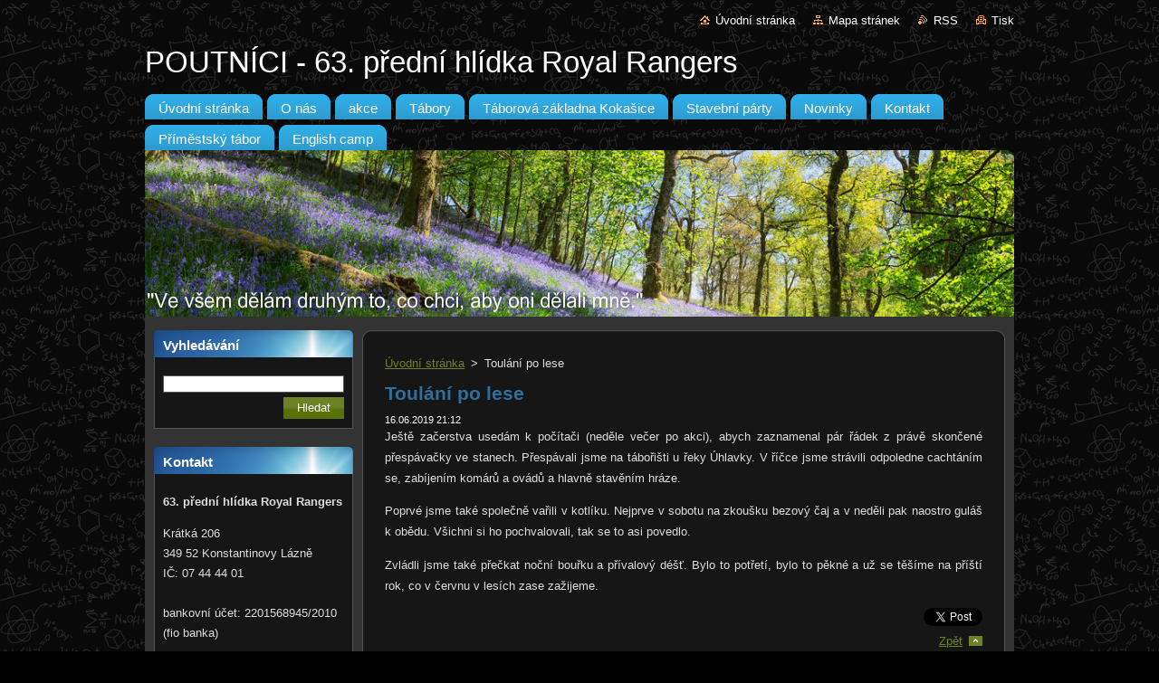

--- FILE ---
content_type: text/css
request_url: https://d11bh4d8fhuq47.cloudfront.net/_system/skins/v9/50000980/css/style.css
body_size: 7263
content:
html, body, h1, h2, h3, h4, h5, h6, p, ul, ol, li, blockquote, table, dl, dt, dd, hr, span, fieldset, img {
	margin: 0;
	padding: 0;
}
p, ul, blockquote, table, ol, dl, .product, .photo118, .photo200, .poll,
.article, .paging, .diskuze  {			  
	margin-bottom: 1em;
}
textarea { 
  resize: none; 
} 
blockquote p, ul ul, ul ol, ol ol {
	margin: 0;
}
h1, h2, h3, h4, h5, h6, p, ul, ol, li, blockquote, table, dl, dt, dd, hr {
	border: 0;
}
dd {
	margin-left: 30px;
}
a, 
a:visited {  
	color: #6D8227;
	text-decoration: underline;
}
a:hover, 
a:active, 
a:focus { 
  text-decoration: none;
}
html { 
	height: 100%;
}
body {  
	height: 100%;
  text-align: center;
	font: 0.83em Arial, Tahoma, sans-serif;
	color: #ddd; 
	position: relative;
  background: #000 url(../img/bg.gif) center top repeat;
}
#body_bg { 
	width: 100%;
	height: 100%;	
	margin: 0;
	padding: 0;
	position: relative;
}
#nonFooter { 
	min-height: 88%;	
	position: relative;	
	background: url(../img/nonfooter-bg.gif) left 425px repeat-x;
}
/* IE6 */
* html #nonFooter { height: 100%; padding-bottom: 120px; }

ul li { 
	margin-left: 20px;
	padding-left: 15px;
	list-style: none;
	background: url(../img/li.jpg) no-repeat left 7px;
}
ol li {
	margin-left: 20px;
}
.hidden, #hidden {  
	position: absolute;
	display: none;
}
.cleaner {  
	margin: 0;
	padding: 0;
	width: 100%;
	height: 0;
	line-height: 0;
	clear: both;	
	visibility: hidden;	
	overflow: hidden;	
	display: block;	
}
#site { 
	width: 960px;	
	margin: 0 auto;
	text-align: left;
	height: 100%;
	position: relative;
}

#site_top {
	width: 960px;	
	padding-top: 5px;
	height: 100%;	
}

#waitingTable { 
	background: transparent;
	width: 100%;
	height: 500px;
	border: 0;
}
#waitingTable td { 
	text-align: center;
	vertical-align: middle;
	background: transparent;
	border: 0;
}
.rbcBookmarks {
  float: right;
	margin: 0;
}
#leftB .rbcBookmarks, 
#rightB .rbcBookmarks {
	margin: 10px 0 0 30px;
}
#leftB .articleDetail .rbcBookmarks, 
#rightB .articleDetail .rbcBookmarks {
	margin: 10px 0 0 20px;
}






/*   ----------   MENUZONE  -----------   */   
#mainMenu {
  margin: 0;
  padding: 0;
}
#menuzone,
#menuzone .box,
#menuzone .box_content {
  margin: 0;
  padding: 0;
	background:  transparent;
}
#menuzone .menu { 
	margin: 0;
  padding: 0;	
	list-style: none;
}
#menuzone .menu li {
  margin: 0;
  padding: 0;	
	display: inline; 
	background: none;
}
#menuzone .menu a {
  margin: 0 5px 0 0;
	padding:  0;
	height: 34px;
	line-height: 34px; 
	text-decoration: none;
	font-size: 1.1em;
	font-weight: normal;
  color: #fff;
  float: left;
  cursor: pointer;
  display: block;  
  background: url(../img/menu-bg.gif) 0% 0% repeat-x;  
}
#menuzone .menu a:hover {  
  background: url(../img/menu-bg.gif) 0% 100% repeat-x;  
}
#menuzone .menu a span {
   margin: 0;
   padding-left: 15px;
   color: #fff;
   height: 34px; 
   background: transparent url(../img/menu-left.gif) 0% 0% no-repeat;
}
#menuzone .menu a:hover span {
   background: transparent url(../img/menu-left.gif) 0% 100% no-repeat;
}
#menuzone .menu a span span {
   margin: 0;
   padding: 10px 15px 0 0;
   height: 24px; 
   line-height: 24px; 
   background: transparent url(../img/menu-right.gif) 100% 0% no-repeat;
}
#menuzone .menu a:hover span span {
   background: transparent url(../img/menu-right.gif) 100% 100% no-repeat;
}
#menuzone .menu li.open a, 
#menuzone .menu li.selected a, 
#menuzone .menu li.activeSelected a {
	font-size: 1.3em;
	text-decoration: none;
  cursor: 0;	
  background: url(../img/menu-act-bg.gif) 0% 0% repeat-x; 
}
#menuzone .menu li.open a span, 
#menuzone .menu li.selected a span, 
#menuzone .menu li.activeSelected a span {
   margin: 0;
   padding-left: 15px;
   height: 34px; 
   background: transparent url(../img/menu-act-left.gif) 0% 0% no-repeat;
}
#menuzone .menu li.open a span span, 
#menuzone .menu li.selected a span span, 
#menuzone .menu li.activeSelected a span span {
   margin: 0;
   padding: 8px 15px 0 0;
   height: 34px; 
   line-height: 20px;	
   background: transparent url(../img/menu-act-right.gif) 100% 0% no-repeat;
}
html>body #menuzone .menu  a span,
html>body #menuzone .menu  a span span,
html>body #menuzone .menu li.open a span, 
html>body #menuzone .menu li.selected a span, 
html>body #menuzone .menu li.activeSelected a span,
html>body #menuzone .menu li.open a span span, 
html>body #menuzone .menu li.selected a span span, 
html>body #menuzone .menu li.activeSelected a span span {
   display: block;
}
#menuzone .menu li.open a:hover, 
#menuzone .menu li.selected a:hover, 
#menuzone .menu li.activeSelected a:hover {
  background: url(../img/menu-act-bg.gif) 0% 0% repeat-x; 
}
#menuzone .menu li.open a:hover span, 
#menuzone .menu li.selected a:hover span, 
#menuzone .menu li.activeSelected a:hover span {
   background: transparent url(../img/menu-act-left.gif) 0% 0% no-repeat;
}
#menuzone .menu li.open a:hover span span, 
#menuzone .menu li.selected a:hover span span, 
#menuzone .menu li.activeSelected a:hover span span {   
   background: transparent url(../img/menu-act-right.gif) 100% 0% no-repeat;
}

/*   --------------   / MENUZONE  -------------   *






*   ------------   SIDEMENU  -------------   */  
#sideMenu {
	padding: 0;
  margin: 0 0 20px 0;
}
#sideMenu ul {
	margin: 0;
	padding: 0;
	line-height: normal;
	background: #134479;
}
#sideMenu li {
	margin: 0;
	padding: 0;
	list-style: none;
	background: #134479 url(../img/sidemenu_arrow.png) 
  no-repeat 14px 11px;
	border-bottom: 1px solid #1E5C8D;
}
#sideMenu li.last {
	border: 0;
}
#sideMenu li.selected {
  background-color: #56ACD6;
	background-image: url(../img/sidemenu_arrow_open.png);
}
#sideMenu li.activeSelected {
	background-image: url(../img/sidemenu_arrow_hover.png);
}
#sideMenu li a {
	width: 100%;
	margin: 0 8px 0 0;
	padding: 8px 0 8px 30px;
	text-decoration: none;
	font-weight: normal;
	color: #ffffff;
	display: block;	
	overflow: hidden;	
}
#sideMenu[id] li a {
	width: auto !important;
}
#sideMenu ul li.activeSelected a {
	color: #fff !important;
}
#sideMenu li.selected a, 
#sideMenu ul li.activeSelected li a {
	color: #fff !important;
}
#sideMenu li a:hover, 
#sideMenu ul li.activeSelected a:hover, 
#sideMenu li.selected li a:hover {
	text-decoration: underline;
	color: #fff;
	background: url(../img/sidemenu_arrow_hover.png) 
  no-repeat 14px 11px;
}
#sideMenu li li a:hover,
#sideMenu li.selected li a:hover {
  background-position: 14px 9px;
}
#sideMenu ul ul {
	margin: 0;
	padding: 0 0 8px 0;
	border: 0;
	background: 0;
}
#sideMenu li li {
	padding-left: 15px;
	border: 0;	
	background: url(../img/sidemenu_arrow_sub.png) no-repeat 29px 9px;
}
#sideMenu li li a {
	padding: 6px 0 6px 30px;
	background-position: 14px 9px;
}
#sideMenu ul ul ul {
	padding-bottom: 0;
}
#sideMenu li li li li li {
	padding-left: 0;
	background-position: 14px 9px;
}

/*   ------------   /SIDEMENU  -------------   */ 






/*   ------------  FOOTER  -----------  */  
#footer {
	padding: 0;
	margin: 0;
	position: relative;
	width: 960px;
	height: 120px;
	font-size: 0.9em;
	text-align: center;	
	line-height: 1.5em;
	float: left;
	overflow: hidden;
	background: #161616;
	z-index: 10;	
}
/* IE6 */
* html #footer {margin: -120px 0 0 0; }

#footer a {
	color: #999999;
}
#footer p {
	padding: 0;
	overflow: hidden;
}
#footerRight {
	margin: 20px 0 20px 0;
	padding: 0 20px 0 0;
	text-align: right;
	float: right;	
}
#footerRight p span {
	margin: 0 0 0 15px;
}
#footerRight .print {
	padding-left: 20px;
	background: url(../img/print.gif) no-repeat left center;
}
#footerRight .sitemap {
	padding-left: 20px;
	background: url(../img/sitemap.gif) no-repeat left center;
}
#footerRight .rss {
	padding-left: 20px;
	background: url(../img/rss.gif) no-repeat left center;
}
#footerLeft {
	margin: 20px 0 20px 0;
	padding: 0 0 0 20px;
	text-align: left;
	width: 580px;
	float: left;
}
#footerLeft .footerText {
	height: auto;
  max-height: 4.5em;
  _height: 4.5em;
}
#footerLeft .signature {
	height: auto;
  max-height: 1.5em;
  _height: 1.5em;
}

/*   ---------------  /FOOTER  --------------  */






/*   ---------   HEADER  ----------  */	
#header {
   width: 960px; 
   height: 184px;
	 padding: 0;	
   margin: 0;  
   background: #0B3B73;
} 
#header_box {
	width: 960px;
	height: 184px;
	margin: 0;
	padding: 0;
}
#header_link { 
  margin: 0;
  text-align: right;
	font-size: 1em;
	height: 35px;
	line-height:  35px;	
	overflow: hidden;
}
#header_link ul.link {
	float: right;
}
#header_link ul.link li {
  float: left;
  padding: 0;
  background: 0;
}
#header_link ul.link li.homepage a {
  background-image: url(../img/homepage.gif);
}
#header_link ul.link li.sitemap a {
  background-image: url(../img/sitemap.gif);
}
#header_link ul.link li.rss a {
  background-image: url(../img/rss.gif);
}
#header_link ul.link li.print a {
  background-image: url(../img/print.gif);
}
ul.link li a, 
ul.link li a:visited {
	padding-left: 17px;
	text-decoration: none;
	color: #fff;
	background-repeat: no-repeat;
	background-position: left 40%;
}
ul.link li a:hover, 
ul.link li a:active, 
ul.link li a:focus {
	text-decoration: underline;
}
#logozone {
  margin: 10px 0;
  padding: 0;
  height: auto; 
  max-height: 300px;  
  _height: expression(this.scrollHeight > 300? "300px" : "auto" ); 
  width: 960px;
	overflow: hidden;
	display: block;
	background:  transparent;
	z-index: 11;
}
#logozone #logo {
	margin: 0;
	font-size: 2.5em; 
	font-weight: normal;
	line-height: normal;
  color: #fff;
	font-family: Arial, Tahoma, sans-serif;  
  text-align: left;
  overflow: hidden;
}
#logozone #logo a {
  color: #fff;
	text-decoration: none;
	border: 0;
	cursor: pointer;
}
#logozone #logo img {
	border: 0;
}
#logozone #logo a:hover {
  color: #eee;
}
#logozone #logo span#rbcSystemIdentifierLogo {
	margin: 0;
	float: none;
	display: block;
}
#header #moto {
	margin: 120px 0 0 15px;	
	border: 0;
	position: absolute;
  /*width: 360px;*/
  height: auto; 
  max-height: 1.3em;
  _height: 1.3em;			
	font-size: 1.3em;
	line-height: 1.3em;	
	color: #fff;
	font-weight: bold;
	text-align: left;
	float: left;
	overflow: hidden;
	display: block;
	z-index: 11;
}
div.illustration {
	width: 960px;
	height: 184px;
	overflow: hidden;
	position: relative;	
	z-index: 0;
}
div.illustration img {
	display: block;
	margin: 0;
	border: 0;
}
div.illustration span.masque {
	position: absolute;
	right: 0;
	top: 0;
	display: block;
	width: 10px;
	height: 10px;
	background: url("../img/masque.png") no-repeat right top;
}


/*   ------------------   / HEADER  ------------------------   */






/* -------- LANGUAGE ---------- */   
#languageSelect {
	padding: 0;
	margin: 0;
}
#languageSelectBody {
	margin: 0;
	padding: 0;
  float: right;
  padding-left: 15px;	
}
#languageSelect ul {
  display: none;
}
#languageSelect #languageFlags {
  padding: 0;
	margin: 0;
  margin-top: 8px;
}
#languageSelect #languageFlags a {
	margin: 0 0 0 7px;
	padding: 0;
	text-decoration: none;
	width: 16px;
	height: 16px;
	float: left;
	display: block;	
	background: transparent center center no-repeat;
} 
#languageList {
	padding: 0;
	margin: 0 0 0 5px;
	display: block;
	font-size: 1em;
}
#languageList .separator {
	display: inline;
}
.languageSelectbox {
	border: 1px solid #7F9DB9;
	font-size: 0.85em;
	_font-size: 0.7em;
	height: 17px;
	_height: 15px;
	margin: 7px 0 0 5px;
	padding: 0;
}

/* -------- LANGUAGE ---------- */






/* -------- CONTENT ---------- */  
#main {
	margin: 0;
	padding: 0;
	width: 960px;
	float: left;
	overflow: hidden;
	background: #333;
}
#mainContent_top {
	margin: 15px 10px 15px 0; 
	padding: 25px 0 0 0;
	float: left;
	width: 710px;
	overflow: hidden;
	background: transparent url(../img/maincontent_top.gif) no-repeat 0% 0%;
}
#mainContent_bottom {
	margin: 0; 
	padding: 0 0 30px 0;
	float: left;
	width: 710px;
	overflow: hidden;
	background: transparent url(../img/maincontent_bottom.gif) no-repeat 0% 100%;
}
#mainContent {
	margin: 0; 
	padding: 0;
	float: left;
	width: 710px;
	overflow: hidden;
	background: transparent url(../img/maincontent_bg.gif) repeat-y 0% 0%;
}
#content {
	margin: 0 25px; 
	padding: 0;
	overflow: hidden;	
	text-align: justify;	
}
#mainContent .box {
	margin: 0 0 20px 0;
	padding: 0;
	overflow: hidden;		
}
#mainContent .box_title h2, 
#mainContent .box_title h1 {
} 
#mainContent .box_content p {
	line-height: 1.8em;
	padding: 0;
}
#mainContent .box_content a img {
	text-decoration: none;  
  border: 1px solid #555555;
}
#mainContent .box_content a:hover img {
	text-decoration: none;
	border: 1px solid #6D8227;
}
/* IE6 */
* html #mainContent .box_content a:hover img {
  border: 1px solid #6D8227;
}
.box_content {
	padding: 0;
	margin: 0;
	overflow: hidden;	
}
#contentNarrow {
	padding: 0;
	margin: 0;
	width: 473px;
	float: left;	
	overflow: hidden;	
	border-right: 1px solid #555555;
}
#contentNarrow .box {
	margin: 0 20px 20px 25px;
	width: 427px;	
	overflow: hidden;		
}
#rightContent {
	padding: 0;
	margin: 0;
	width: 235px;
	text-align: left;
	float: right;
	overflow: hidden;
}
#rcontent {
	margin: 0 18px 0 15px;
	overflow: hidden;		
}
#LeftBox {
	width: 320px;
	margin: 0;
	padding: 0;
	float: left;	
	overflow: hidden;
}
#RightBox {
	width: 320px;
	margin: 0 0 0 20px;
	padding: 0;
	float: right;	
	overflow: hidden;
}
#RightBox .content, #LeftBox .content {
	margin: 0;
	padding: 0;
}

/* -------- CONTENT --------- */






/* -------- SIDEBAR ---------- */  
#sidebar { 
	margin: 15px 0 0 0;
	padding: 0;
  width: 240px;
	text-align: left;
  float: left !important;	
	overflow: hidden;
}
#sidebar_content {
	margin: 0 10px 0 10px;
	padding: 0;
	width: 220px;
	overflow: hidden;
}
#sidebar .box {
	margin: 0 0 20px 0;
	padding: 0;
	width: 220px;
	border-top: 0px solid #555555;
	border-bottom: 1px solid #555555;
	overflow: hidden;	
	background: #161616 url(../img/sidebar_box_bg.gif) repeat-y;
}
#sidebar .box_content {
	padding: 0;
  margin: 20px 10px 10px 10px;
  width: 200px;
}
#sidebar .content {
	padding: 0;
  margin: 20px 10px 10px 10px;
}
#sidebar .box_photogallery {
	padding: 0;
  margin: 20px 9px 10px 9px;
  width: 202px;
}
#sidebar .box_title {
	width: 220px;
	height: 30px;
	line-height: 30px;
	overflow: hidden;	
	background: url(../img/sidebar_title_bg.jpg) no-repeat left top;
} 
#sidebar .box_title h2 {
	font-size: 1.1em;
	line-height: 30px;
	font-weight: bold;
	margin: 2px 10px 0 10px;
  color: #fff; 	
  overflow: hidden;
}
#sidebar .box_content p {
	padding: 0;
	text-align: left;
	line-height: 1.7em;
}

/* -------- SIDEBAR ---------- */






/* -------- TAGS ------------- */	
ol.tags, 
.box_content ol.tags { 
	margin: 5px 0 5px 0;
	text-align: center;
	font-size: 0.95em;
}
ol.tags li {
	padding: 0;
	list-style-type: none;
	list-style: none;	
	margin: 0 0.25em 0 0.25em;
	font-size: 1.2em;
	display: inline;
	text-align: left;
}

/* -------- TAGS ------------ */






/* -------- SEARCH ---------- */  
#fulltextSearchText {
	margin: 0;
	width: 194px;
	padding-right: 2px;
	padding-left: 2px;
	color: #7d7d7d;	
	float: right;
	border: 1px solid #555555;
}
/* IE6 */
* html #fulltextSearchText {width: 200px; }

#fulltextSearch span {
	margin: 5px 0 0 0;
	padding: 0;
	float: right;	
}
.submit {
  margin: 0;
  padding: 0 15px !important;  
	border: 0;
	color: #FFFFFF;
	font-size: 1em !important;	
	height: 24px;
	line-height: 24px;
	cursor: pointer;
  text-align: center;
	display: block;		
  font-family: Arial, Tahoma, sans-serif;	
	background: transparent url(../img/submit_bg.gif) repeat-x scroll 0 0;		
}
.submit:hover {
	background: #FDAD36;	
}
#fulltextSearchResult {
	padding-bottom: 5px;
	margin-bottom: 5px;
}
#fulltextSearchResult fieldset {
	margin: 0;
	border: none;	
}
.search {
	margin: 0;
	width: 280px;
	float: left;	
}
#contentNarrow .search {
	width: 160px;
}
#LeftBox .search, 
#RightBox .search {
	width: 295px;
}
.search label, 
.type label {
	margin-bottom: 10px;
	width: 280px;
	float: left;
}
#contentNarrow .search label, 
#contentNarrow .type label {
	width: 160px;
}
#LeftBox .search label, 
#LeftBox .type label, 
#RightBox .search label, 
#RightBox .type label {
	margin-bottom: 3px;
	width: 295px;	
}
.type {
	margin: 0 0 0 15px;
	width: 280px;
	float: left;	
}
#contentNarrow .type {
	width: 160px;
}
#LeftBox .type, 
#RightBox .type {
	margin-left: 0;
	width: 295px;
}
#fulltextSearchTextResult {
	border: 1px solid #555555;
	width: 280px;
}
#contentNarrow #fulltextSearchTextResult {
	width: 160px;
}
#LeftBox #fulltextSearchTextResult, 
#RightBox #fulltextSearchTextResult {
	width: 295px;
}
#fulltextSearchTypeResult {
	border: 1px solid #555555;
	width: 280px;
}
#contentNarrow #fulltextSearchTypeResult {
	width: 160px;
	*width: 162px;
}
#LeftBox #fulltextSearchTypeResult, 
#RightBox #fulltextSearchTypeResult {
	width: 295px;
	*width: 297px;
}
.btnarea {
	margin: 24px 0 0 0;
	padding: 0;
	float: right;	
}
#LeftBox .btnarea, 
#RightBox .btnarea {
	margin: 10px 0 5px 0;
	float: left;
}
p.size, 
#mainContent .box_content p.size {
	padding-bottom: 0;
	padding-top: 3px;
	line-height: 1.3em;
	font-size: 0.9em;
}

/* -------- SEARCH ---------- */






/* -------- NAVIGATOR ------- */  
#pageNavigator {
	margin: 0;
	padding: 0;
}
#contentNarrow #pageNavigator {
	margin-left: 25px;
} 
.navigator {
	margin: 0 25px 10px 25px;
	line-height: 1.8em;
}
.navigator span span {
	margin-left: 3px;
	margin-right: 3px;	
}

/* -------- NAVIGATOR ------- */






/* ------- POOL ------------- */	
.poll {
	margin-left: 5px;
}
.poll h3 {
	margin-bottom: 7px;
	_margin-bottom: 10px;
	font-size: 0.9em;	
}
/* IE6 */
* html .poll h3 { margin-bottom: 10px; }

.poll img, 
.poll a img, 
.box_content .poll img, 
.box_content .poll a img {
	margin: 0;
	border: none;
	text-decoration: none;
}
.poll .pollbar a {
	border: none;
	text-decoration: none;
}
.poll .pollbar {
	margin-top: 3px;
	width: 100%;
}
#mainContent .poll .pollbar {
	margin-top: 3px;
	width: 99%;
}
.poll .question a {
	text-decoration: underline;
}
.poll .question a:hover {
	text-decoration: underline;
}
#mainContent .box_content .poll p, 
#sidebar .box_content .poll p {
	*line-height: 0.35em;
	margin: 0 0 8px;
	padding: 0;
}
/*FireFox 2 */
#mainContent .box_content .poll p, x:-moz-any-link { line-height: 1em; }
/*FireFox 3*/
#mainContent .box_content .poll p, x:-moz-any-link, x:default { line-height: 1em; }
/*FireFox 2 */
#sidebar .box_content .poll p, x:-moz-any-link { line-height: 1em; }
/*FireFox 3*/
#sidebar .box_content .poll p, x:-moz-any-link, x:default { line-height: 1em; }
/* IE6 */
* html #mainContent .box_content .poll p { line-height: 0.35em; margin: 0 0 10px; }
/* IE6 */
* html #sidebar .box_content .poll p { line-height: 0.35em; margin: 0 0 10px; }
* 
/* ------- POOL ------------- */






/* ------- WSW -------------- */	
.box_content img {
	margin: 5px;
}
h1 {
	margin-bottom: 8px;
 	margin-top: 0;	
	padding: 0;  	
	font-size: 1.6em;
	color: #306E9C;	
}
h2 {
	margin-bottom: 8px;
 	margin-top: 0;	
	padding: 0;   	
	font-size: 1.6em;
	color: #306E9C;	
}
h3 { 
	margin-bottom: 6px;
 	margin-top: 0;
	padding: 0;			
	font-size: 1.4em;
	color: #6D8227;
}
h4 { 
	margin-bottom: 6px;
 	margin-top: 0;	
	padding: 0;		
	font-size: 1.4em;
	font-weight: normal;
  color: #666;
}
h5, h6 { 
	margin-bottom: 6px;
 	margin-top: 0;	
	padding: 0;		
	font-size: 1.2em;
	font-weight: normal;
	color: #fff;
}
.box_content ol {
	margin-left: 40px;
}
.box_content ol li ol {
	margin-left: 20px;
}
.box_content ol li {
	padding-bottom: 2px;
	padding-top: 2px;
	list-style-image: none;
	list-style-position: outside;
	list-style-type: decimal;
}
.box_content ul {
	padding-left: 15px;
}
.box_content ul li {
	padding: 2px 0 2px 10px;
	background: url(../img/li.jpg) no-repeat 0px 8px;	
}

blockquote {
	padding: 0.5em 1em;
	width: auto;
	color: #fff;
	border: 1px solid #555555;
	background: #333;
}
table { 
	font-size: 0.9em;
	border-collapse: collapse;
}
/*FireFox 2 */
table, x:-moz-any-link { margin-left: 1px; } 
/*FireFox 3*/
table, x:-moz-any-link, x:default { margin-left: 1px; }

table td {
	padding: 2px 8px;
	border: 1px solid #555555;
}
table.modernTable thead td {
	font-size: 1em;
  color: #fff;
  font-weight: bold;
  background: #6D8227;
  border-color: #6D8227;
}
table.modernTable td {
	border-color: #555555;  
}
table.basic,
table.basic td {
	border: 0;
}
.rbcWidgetArea {
	margin-top: 5px;
	margin-bottom: 5px;
}

/* ------- WSW -------------- */






/* ------- ARTICLE ---------- */ 
#sidebar .article, 
#rightContent .article {
	margin: 0;
	padding: 0;
	overflow: hidden;	
}
.article h3 {
	font-size: 1em;
}
.article h3 a {
	color: #6D8227;
}
.article h3 a:hover {
	text-decoration: none;
}
.article ins,
.articleDetail ins {
	text-decoration: none;
	color: #fff;
	font-size: 0.85em;
}
.article .articleContent {
	margin-top: 5px;
	margin-bottom: 10px;
	overflow: hidden;
	line-height: 1.7em;	
}
.article .articleContent img {
	margin: 5px;
}
.articleDetail img {
	margin: 5px;
}

/* ------- ARTICLE ---------- */






/* ------- LINK and INFO ----- */   
.archive {
	margin-bottom: 5px;
	font-weight: bold;
}
.pagingInfo {
	margin-bottom: 10px;
	display: block;	
}
#sidebar .pagingInfo {
	float: none;
}
.back {
	margin-top: 5px;
	padding-right: 22px;
	text-align: right;
	background: url(../img/back.gif) no-repeat right 60%;
}
.rbcTags h4 {   
	margin: 4px 7px 0 0;
	font-size: 1em;	
	display: block;
	float: left;
}
.rbcTags .tags {
	padding: 0 0 5px 0;
	line-height: 1.7em;
}

/* ------- LINK and INFO ----- */






/* ------- PAGING ------------ */	
.paging {  
	margin: 0; 
	text-align: right;
	font-size: 0.85em;
	float: right;	
	display: block;	
}


.leftEnd,
.left,
.right,
.rightEnd,
.pageText {
  margin: 0 0 0 3px;
  padding: 0 5px;  
	border: 0;
	color: #FFFFFF;
	font-size: 1em !important;	
	height: 24px;
	line-height: 24px;	
	cursor: pointer;
  text-align: center;
	display: block;	
	float: left;	  	
	background: transparent url(../img/submit_bg.gif) repeat-x scroll 0 0;		
}
.leftEnd:hover, 
.left:hover,
.right:hover, 
.rightEnd:hover,
a:hover .pageText {
	background: #306E9C;
}
.paging .leftEndText,
.paging .leftText,
.paging .rightEndText,
.paging .rightText {
	padding: 0;
	margin: 0;
	color: #fff;
}
.separator {
	display: none;
}
.paging .selected .pageText {
	background: #306E9C;
}
.paging a {
  text-decoration: none !important;
}

/* ------- / PAGING ------------ */






/* ------ DISCUSSION --------- */ 
.diskuze fieldset {
	margin: 0;
	padding: 10px 20px;
	border: 1px solid #555555;
	background: #333;
}
#sidebar .diskuze fieldset,
#rightContent .diskuze fieldset {
	padding: 10px 13px;
}
.diskuze label {
	padding: 0;
	margin-bottom: 10px;
	width: 180px;	
	float: left;
}
#rightContent .diskuze label,
#sidebar .diskuze label {
	margin-bottom: 3px;
	width: 166px;
}
#contentNarrow .diskuze label {
	width: 100px;
}
#LeftBox .diskuze label, 
#RightBox .diskuze label {
	margin-bottom: 3px;
	width: 272px;
}
.diskuze #postAuthor, .diskuze #postEmail, .diskuze #postTitle, .diskuze .feWebFormInput {
	padding-left: 2px;
	padding-right: 2px;
	border: 1px solid #555555;
	width: 410px;
	font: 0.95em;
	float: right;
}
/* IE6 */
* html #content .diskuze #postAuthor, * html #content .diskuze #postEmail, * html #content .diskuze #postTitle, /* IE6 */
* html #content .diskuze .feWebFormInput {
  position: relative;
  left: 25px;
}
/* IE6 */
* html #contentNarrow .diskuze #postAuthor, * html #contentNarrow .diskuze #postEmail, * html #contentNarrow .diskuze #postTitle, /* IE6 */
* html #contentNarrow .diskuze .feWebFormInput {
  position: relative;
  left: 20px;
}
#contentNarrow .diskuze #postAuthor, #contentNarrow .diskuze #postEmail, #contentNarrow .diskuze #postTitle, #contentNarrow .diskuze .feWebFormInput {
	width: 250px;
}
#sidebar .diskuze #postAuthor, #sidebar .diskuze #postEmail, #sidebar .diskuze #postTitle, #rightContent .diskuze #postAuthor, #rightContent .diskuze #postEmail, #rightContent .diskuze #postTitle, #sidebar .diskuze .feWebFormInput, #rightContent .diskuze .feWebFormInput {
	margin-bottom: 5px;
	width: 166px;
	float: left;
}
#LeftBox .diskuze #postAuthor, #LeftBox .diskuze #postEmail, #LeftBox .diskuze #postTitle, #RightBox .diskuze #postAuthor, #RightBox .diskuze #postEmail, #RightBox .diskuze #postTitle, #LeftBox .diskuze .feWebFormInput, #RightBox .diskuze .feWebFormInput {
	margin-bottom: 5px;
	left: 0 !important;
  width: 272px;
	float: left;	
}
.diskuze #postText, .diskuze .feWebFormTextarea {
	padding-left: 2px;
	padding-right: 2px;
	width: 410px;
	height: 100px;
	font: 0.95em Arial, Tahoma, sans-serif;	
	border: 1px solid #555555;	
	float: right;
}
/* IE6 */
* html #content .diskuze #postText, /* IE6 */
* html #content .diskuze .feWebFormTextarea {
  position: relative;
  left: 25px;
}
/* IE6 */
* html #contentNarrow .diskuze #postText, /* IE6 */
* html #contentNarrow .diskuze .feWebFormTextarea {
  position: relative;
  left: 20px;
}
#sidebar .diskuze #postText, #rightContent .diskuze #postText, #sidebar .diskuze .feWebFormTextarea, #rightContent .diskuze .feWebFormTextarea {
	width: 166px;
	float: left;	
}
#contentNarrow .diskuze #postText, #contentNarrow .diskuze .feWebFormTextarea {
	width: 250px;
}
#RightBox .diskuze #postText, #LeftBox .diskuze #postText, #RightBox .diskuze .feWebFormTextarea, #LeftBox .diskuze .feWebFormTextarea {
	left: 0 !important;	
  width: 272px;
	float: left;	
}
.diskuze .btn {
  margin: 0;
	margin-top: 5px;  
  padding: 0;
	float: right;
}
#sidebar .diskuze .btn,
#rightContent .diskuze .btn,
#RightBox .diskuze .btn, 
#LeftBox .diskuze .btn {
	float: left;
}
.diskuze .btn input {
  margin: 0;
  padding: 0 15px;  
	border: 0;
	color: #FFFFFF;
	font-size: 1em !important;	
	height: 24px;
	line-height: 24px; 	
	cursor: pointer;
  text-align: center;
	display: block;		
  font-family: Arial, Tahoma, sans-serif;	  	
	background: transparent url(../img/submit_bg.gif) repeat-x scroll 0 0;		
}
.diskuze .btn input:hover {
	background: #306E9C;	
}
.formError {
	margin: 5px 0 5px 0;
}
ul.formError {
	margin: 0 0 15px 15px;
}
ul.formError li {
	padding-left: 10px;
	background: url(../img/li.jpg) no-repeat 0px 6px;
}
ul.formError li span {
	font-weight: bold;
}
.diskuze label.wrong {
	font-weight: bold;
	color: #F44949;
}
.diskuze input.wrong {
	font-weight: bold;
	border: 1px solid #F44949;
}
.post {
	height: auto;
	padding: 0;
	margin: 0 0 10px 0;
	overflow: hidden;
}
#sidebar .post, 
#rightContent .post {
	margin: 0 0 15px 100px;
}
.level-1, #sidebar .level-1, 
#rightContent .level-1 {
	margin-left: 0;
}
.level-2 {
	margin-left: 30px;
}
#sidebar .level-2, 
#rightContent .level-2 {
	margin-left: 10px;
}
.level-3 {
	margin-left: 60px;
}
#sidebar .level-3, 
#rightContent .level-3 {
	margin-left: 20px;
}
.level-4 {
	margin-left: 90px;
}
#sidebar .level-4, 
#rightContent .level-4 {
	margin-left: 30px;
}
.post .head h3 {
	padding: 2px 0;
	margin: 0;
	font-size: 1em;
	font-weight: normal;
	color: #fff;
	text-decoration: none;
	background: #6D8227;
}
.post .head h3 span {
	margin-left: 10px;
}
.post .head p, 
#mainContent .box_content .post .head p, 
#contentNarrow .box_content .post .head p {
	margin: 0;
	padding: 0;
}
.post .head .user {
	color: #306E9C;
	font-weight: bold;
	font-size: 0.85em;
}
.post .head ins {
  text-decoration: none;
	color: #fff;
	font-size: 0.85em;
}
.post .reply a {
	padding-right: 22px;
	float: right;
	background: url(../img/arrow_right.gif) no-repeat right 60%;
}
.newPost {
	font-weight: bold;
	margin-top: 5px;
}

/* ------ DISCUSSION --------- */






/* ------ FAQ ---------------- */   
.question h3 {
	font-size: 1.1em;
	font-weight: normal;
}
.question h3.title {
	text-decoration: underline;
  font-size: 1.1em;
	cursor: pointer;
}
.question h3.title:hover {
	color: #666;  
}
.hideAnswer {
	padding-left: 18px;
	color: #666;
	background: url(../img/faq_hover.gif) no-repeat left 3px;
}
.viewAnswer {
	padding-left: 18px;
	background: url(../img/faq.gif) no-repeat left 3px;
}

/* ------ FAQ ---------------- */






/* ----- LINKS -------------- */  
.item {
	margin-bottom: 10px;
	padding-bottom: 5px;
	border-bottom: 0;	 
}
.item h2.title {
	font-size: 1em;
	margin-bottom: 5px;
}
.item h2.title a {
	color: #6D8227;
}
.item h2.title a:hover {
	color: #6D8227;
}
.item .uri { }
.itemContent {
	line-height: 1.5em;
}

/* ----- LINKS -------------- */






/* ---- SERVERMAP ----------- */  
ul.ServerMap {
	padding-left: 5px;
	margin-left: 10px;
}
ul.ServerMap li {
	padding: 3px 0 0 0;
	list-style-image: none;
	list-style-position: outside;
	list-style-type: none;
	background: none;
}
ul.ServerMap a {
	padding-left: 10px;
	background: url(../img/li.jpg) no-repeat 0px 7px;
}
ul.ServerMap ul {
	padding-left: 15px;
}

/* ---- SERVERMAP ----------- */






/* ---- PRODUCTS ------------ */  
.product {
	margin: 0;
	margin-bottom: 15px;
	display: block;	
}
.product .title {
	margin-left: 0;
	font-size: 1em;
	font-weight: bold;
}
#sidebar .product .title, 
#rightContent .product .title {
	margin-left: 0;
	font-size: 1em;
	font-weight: bold;
}
.product .title a {
	color: #6D8227;
}
.product .title a:hover {
}
.product .image {
	margin: 0;
	height: 100%;
	width: 140px;
	float: left;
}
#sidebar .product .image, 
#rightContent .product .image {
	margin-top: 0;
	width: 200px;
	float: left;	
}
.product .image a {
	border: none;
	text-decoration: none;
}
.product .image a img {
	margin: 0;
	text-decoration: none;
	border: 1px solid #555555;	
}
.product .image a:hover img {
	text-decoration: none;
	border: 1px solid #6D8227;	
}
.product .text {
	line-height: 1.5em;
	margin-left: 0;
	display: block;
}
#sidebar .product .text, 
#rightContent .product .text {
	margin-left: 0;
	margin-top: 5px;
}
.productDetail { }
.productDetail .image {
	margin: 0;
	text-align: center;
	display: block;	
}
.productDetail .image a {
	text-decoration: none;
	border: none;	
}
.productDetail .image a img {
	text-decoration: none;
	border: 1px solid #555555;	
}
.productDetail .image a:hover img {
	text-decoration: none;
	border: 1px solid #6D8227;	
}
.productDetail .text {
	margin-top: 5px;
}

/* ---- PRODUCTS ------------ */





/* ---- PHOTOGALLERY -------- */  
.photo118 a.photo {
	margin: 0 0 10px 36px; 
	padding: 0;
	width: 118px; 
	text-decoration: none;	
	float: left;
}
.photo200 a.photo {
	margin: 0 0 10px 84px;
	padding: 0;
	width: 200px;
	text-decoration: none;   
	float: left;
}
#sidebar .photo200 a.photo, 
#rightContent .photo200 a.photo {
	margin: 0 0 10px 0;
	padding: 0;
}
#sidebar .photo118 a.photo, 
#rightContent .photo118 a.photo {
	margin: 0 0 10px 40px;
	padding: 0;
}
#contentNarrow .photo118 a.photo {
	margin: 0 0 10px 17px;  
}
#contentNarrow .photo200 a.photo {
	margin: 0 0 10px 8px; 
}
#LeftBox .photo118 a.photo, 
#RightBox .photo118 a.photo {
	margin: 0 0 10px 27px; 
}
#LeftBox .photo200 a.photo, 
#RightBox .photo200 a.photo {
	margin: 0 0 10px 59px;   
}
a.photo {
  margin: 0 0 10px 25px;
  padding-bottom: 5px;
	font-size: 0.85em;
	cursor: pointer;
	font-weight: normal;
	text-align: center;
	text-decoration: none;
	border: 1px solid #555555;	
	overflow: hidden;	
}
a.photo:hover {
	font-weight: normal;
	text-decoration: none;
	border: 1px solid #6D8227;	
}
a.photo .name {
	color: #555555;
}
a.photo:hover .name {
	font-weight: normal;
	color: #6D8227;
	text-decoration: none;
	border: none;	
}
.photo118 a.photo span.image {
	margin: 0 auto;
	width: 118px;
	height: 118px;
	border: none;
	position: relative;
	display: block;	
}
.photo200 a.photo span.image {
	margin: 0 auto;
	width: 200px;
	height: 200px;
	border: none;
	position: relative;
	display: block;	
}
a.photo span.image span {
	*position: absolute;
	*top: 50%;
	*left: 50%;
}
a.photo span.image img {
	position: absolute;
	top: 0;
	bottom: 0;
	left: 0;
	right: 0;
	margin: auto;	
	*position: relative;
	*top: -50%;
	*left: -50%;
	*margin: 0;
	*overflow: hidden;
	border: 0 !important;
}
.photofull {
	margin-top: 15px;
}
.photofull span.image {
	margin: 0 auto 10px;
	text-align: center;
	width: 500px;
	height: 500px;
	border: 1px solid #555555;
	position: relative;
	display: block;	
}
/* IE6 */
* html .photofull span.image { margin: 0 0 0 79px; width: 502px; height: 502px;}

#contentNarrow .photofull span.image {
	width: 405px;
	height: 405px;
}
/* IE6 */
* html #contentNarrow .photofull span.image { width: 407px; height: 407px; margin: 0; }

#LeftBox .photofull span.image, #RightBox .photofull span.image {
	width: 300px;
	height: 300px;
}
/* IE6 */
* html #LeftBox .photofull span.image,
* html #RightBox .photofull span.image { 
  width: 302px; 
  height: 302px; 
  margin: 0; 
}
/* IE7 and IE8 */
.photofull span.image span {
	*position: absolute;
	*top: 50%;
	*left: 50%;
}
.photofull span.image img {
	margin: 0;
	border: 0;
}
.photofull span.image img {
	position: absolute;
	top: 0;
	bottom: 0;
	left: 0;
	right: 0;
	margin: auto;	
	*position: relative;
	*top: -50%;
	*left: -50%;
	*margin: 0;
	*overflow: hidden;
}
.pagination {
	margin-bottom: 10px;
	margin-left: 79px;	
}
.pagination table,
.pagination table td {
  padding-left: 0;
  padding-right: 0;
  border: none;
}
#contentNarrow .pagination {
	margin-left: 0;
}
#LeftBox .pagination, 
#RightBox .pagination {
	margin-left: 0;
}
.pagination .before {
	width: 150px;
	text-align: left;
	float: left;
}
#contentNarrow .pagination .before {
	width: 201px;
}
#LeftBox .pagination .before, 
#RightBox .pagination .before {
	width: 150px;
}
.pagination .control {
	width: 161px;
	padding-left: 20px;
	padding-right: 20px;   
	text-align: center;
}
#contentNarrow .pagination .control {
	width: 402px;
	padding-top: 10px;
}
#LeftBox .pagination .control, 
#RightBox .pagination .control {
	width: 300px;
	padding-top: 10px;
}
.pagination .after {
	width: 150px;
	text-align: right;
	float: right;
}
#contentNarrow .pagination .after {
	width: 210px;
}
#LeftBox .pagination .after, 
#RightBox .pagination .after {
	width: 150px;
}	
.pagination .prev,
.pagination .next,
#slideshowControl {
	margin: 0;
	padding: 0 7px;
	border: 0;	
	color: #FFFFFF;
	font-size: 1em !important;		
	text-decoration: none;
	height: 24px;
	line-height: 24px;
	text-align: center;
	cursor: pointer;
	display: block;			
	background: transparent url(../img/submit_bg.gif) repeat-x scroll 0 0;	
}

.pagination .prev:hover, 
.pagination .next:hover,
#slideshowControl:hover {
	color: #fff;
	text-decoration: none;
	cursor: pointer;
	background: #306E9C !important;	
}
.pagination a {
	color: #fff !important;
	text-decoration: none !important;
}
.pagination a:hover {
	color: #fff !important;
	text-decoration: none !important;
	cursor: pointer;
	background: #306E9C;
}

/* ---- PHOTOGALLERY -------- */






/* ------- USER LOGIN ------- */  
.privateAccessForm {
	margin: 0 0 10px 0;
	padding: 0;	
	overflow: hidden; 
}

.privateAccessForm table,
.privateAccessForm table td  {
	border: 0;
}

*html .privateAccessForm table {
	font-size: 0.9em;
}
.privateAccessForm h2 {
	margin-bottom: 7px;
	font-size: 1.3em;
	font-weight: bold;
}
.privateAccessForm form {
	margin-left: 10px;
}
.privateAccessForm p {
	margin: 5px 0 5px 0;
}
.privateAccessForm label {
	font-weight: bold;
	margin-left: 5px;
}
.privateAccessForm fieldset {
	margin: 0;
	padding: 10px;
	border: none;	
}
.privateAccessForm #postUserName, 
.privateAccessForm #postPasswd,
.privateAccessForm input#lostPasswordEmail {
	font-family: Lucida Sans Unicode,Tahoma,Verdana,sans-serif;
	height: 1.5em;
	margin: 0 0 5px 5px;
	width: 200px;
	padding-left:2px;
	padding-right:2px;
	border:1px solid #555555;	
}
.privateAccessForm .error {
	margin: 10px 0 10px 10px;
	color: #453D4D;
}
#lostPasswordLink , .formSuffixLinks  {
	margin: 5px 0 0 0;
}
#lostPasswordLink a , .formSuffixLinks a  {
	color: #453D4D;
	text-decoration: underline;	
}
#lostPasswordLink a:hover , .formSuffixLinks a:hover  {
	color: #7d7d7d;
}

/* ------- USER LOGIN ------- */


  











/* -- forms ---------------------------------------- */

.diskuze label.groupLabel {
	margin-bottom: 5px !important;
}

.diskuze .formTextarea {
	margin-bottom: 5px;
}

.diskuze .formTextarea label {
	display: block !important;
}

.diskuze .choicesGroup {
	position: relative;
	float: right;
	width: 414px;
	margin: -5px 0 10px;
	padding: 0;
}

.diskuze .choicesGroup label {
	float: none !important; 
	display: inline !important;
	margin: 0 !important;
	font-weight: normal !important;
}

.diskuze .choicesGroup input {
	position: relative !important;
	top: 2px;
	float: none !important;
	width: auto !important;
	height: auto !important;
	background: transparent none !important;
	border: none !important;
	margin: 5px 0 !important;
}

.diskuze select {
	width: 416px;
	margin-bottom: 5px;
	padding: 2px;
	font-family: Arial,Helvetica,Tahoma,sans-serif;
}

.fileInput {
	position: relative;
	width: 417px;
	margin-bottom: 5px;
	white-space: nowrap;
}

.fileInputBase {
	height: 0px;
	width: auto;
	overflow: hidden;
}

.fileInputCover {
	position: relative;
	width: 417px;
	overflow: hidden;
}

.ie .fileInputBase
{
	height: auto;
	width: auto;
	overflow: hidden;
}

.ie .fileInputBase input
{
	position: absolute;
	display: block;
	top: -1px;
	left: 0;
	width: 165px;
	height: 26px;
	font-size: 21px;
	z-index: 5;
	opacity: 0;
	filter: alpha(opacity=0);
	cursor: pointer;
}

@media screen and (-ms-high-contrast: active), (-ms-high-contrast: none) {
	.fileInputBase
	{
		height: auto;
		width: auto;
		overflow: hidden;
	}

	.fileInputBase input
	{
		position: absolute;
		display: block;
		top: -1px;
		left: 0;
		width: 165px;
		height: 26px;
		font-size: 21px;
		z-index: 5;
		opacity: 0;
		filter: alpha(opacity=0);
		cursor: pointer;
	}
}

.fileInputText {
	position: relative;
	padding: 0 0 0 7px;
	white-space: nowrap;
	cursor: default;
}

.fileInputSelect {
	position: relative;
	display: inline-block;
	background: url("../img/submit_bg.gif") 0 0 repeat-x;
	line-height: 24px;
	color: #fff;
	padding: 0 15px;
	margin: 0 0 0 4px;
	cursor: pointer;
}

.fileInputSelect:hover {
	background: #FDAD36 none;	
}

.diskuze select, .diskuze .fileInput, .diskuze .fileInputCover, .diskuze .choicesGroup {
	float: right;
	padding-right: 2px;
}

#contentNarrow .diskuze select {
	width: 256px;
}

#contentNarrow .diskuze .fileInput, #contentNarrow .diskuze .fileInputCover {
	width: 257px;
}

#contentNarrow .diskuze .choicesGroup {
	width: 253px;
}

#sidebar .diskuze select, #sidebar .diskuze .fileInput, #sidebar .diskuze .fileInputCover, #sidebar .diskuze .choicesGroup, 
#rightContent .diskuze select, #rightContent .diskuze .fileInput, #rightContent .diskuze .fileInputCover, #rightContent .diskuze .choicesGroup {
	float: left;
	margin-bottom: 5px;
	width: 171px;
}

#LeftBox .diskuze select, #LeftBox .diskuze .fileInput, #LeftBox .diskuze .fileInputCover, #LeftBox .diskuze .choicesGroup, 
#RightBox .diskuze select, #RightBox .diskuze .fileInput, #RightBox .diskuze .fileInputCover, #RightBox .diskuze .choicesGroup {
	margin-bottom: 5px;
	left: 0 !important;
	width: 278px;
	float: left;	
}

.diskuze label {
	text-align: left;
}

/* -- end: forms ----------------------------------- */

